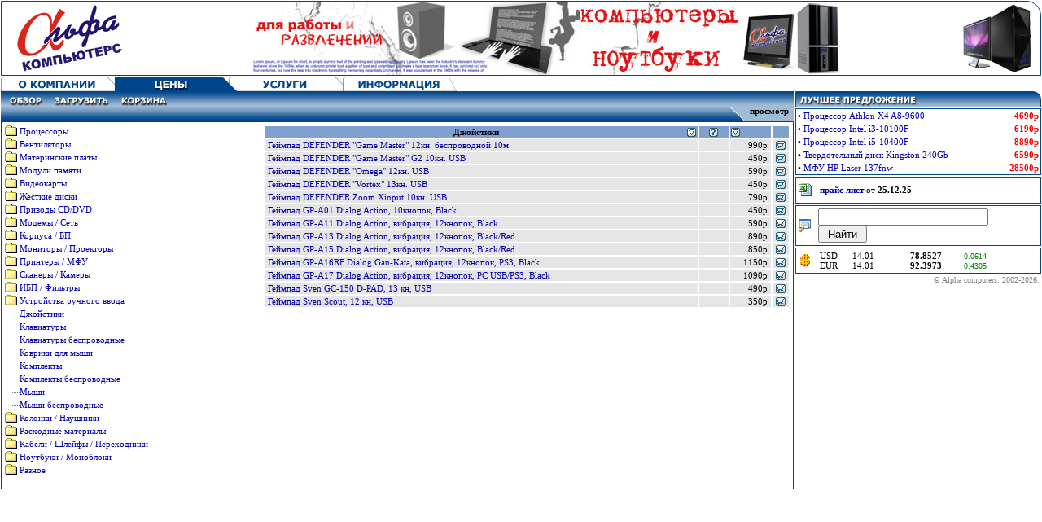

--- FILE ---
content_type: text/html; charset=windows-1251
request_url: https://alpha19.ru/?m=price&s=view&q=g_13_0
body_size: 40762
content:
<!DOCTYPE HTML PUBLIC "-//W3C//DTD HTML 4.01//EN" "http://www.w3.org/TR/html4/strict.dtd">
<html>
<head>
 <title>Alpha computers. Магазин компьютерной техники.</title>

 <meta http-equiv="Content-Type" content="text/html; charset=windows-1251">
 <meta name="keywords"           content="Alpha computers Альфа компьютеры продажа модернизация ремонт настройка">
 <meta name="description"        content="Alpha computers. Магазин компьютерной техники.">
 <meta name="copyright"          content="(c) Sln !">
 <meta name="classification"     content="Hardware Software Upgrade Sale">


 <link type="text/css" rel="stylesheet" href="/_fancybox/jquery.fancybox.css?v=2.1.5" media="screen" />
 <link type="text/css" rel="stylesheet" href="/_qtip/jquery.qtip.css" />
 <link type="text/css" rel="stylesheet" href="/_common/alpha.css"     />

 <script type="text/javascript" src="/_common/jquery-1.11.0.min.js"             ></script>
 <script type="text/javascript" src="/_fancybox/jquery.fancybox.pack.js?v=2.1.5"></script>
 <script type="text/javascript" src="/_fancybox/jquery.mousewheel-3.0.6.pack.js"></script>
 <script type="text/javascript" src="/_qtip/jquery.qtip.js"                     ></script>
 <script type="text/javascript" src="/_common/alpha.js"                         ></script>


</head>

<body bgcolor="#FFFFFF" marginwidth="0" marginheight="0" topmargin="0" leftmargin="0" bottommargin="0" rightmargin="0" text="#000000">

<table cellspacing="0" cellpadding="0" border="0" class="info_img"><tr>
    <td><img src="/logo/img/alpha.gif" border="0"></td>
<!--<td><iframe src='/logo/left.html' frameborder='0' scrolling='no' width='170' height='90'></iframe></td> -->
    <td width="100%" align="center"><img src="/scripts/info_img.php" border="0"></td>
    <td><img src="/logo/img/comp.gif" border="0"></td>
</tr></table>


<table cellspacing=0 cellpadding=0 border=0 width=100%>
    <tr valign=top>
    <td><img src=/img/pw.gif width=1><img src=/img/m/0s.gif width=10 height=18.gif><a href=/?m=about&s=addr><img src=/img/m/about0.gif width=120 height=18 alt='О компании'></a><img src=/img/m/01.gif width=20 height=18><img src=/img/m/price1.gif width=120 height=18 alt='Наши цены'><img src=/img/m/10.gif width=20 height=18><a href=/?m=serv&s=sale><img src=/img/m/uslug0.gif width=120 height=18 alt='Спектр услуг'></a><img src=/img/m/00.gif width=20 height=18><a href=/?m=info&s=guar><img src=/img/m/info0.gif width=120 height=18 alt='Информация'></a><img src=/img/m/0e.gif width=10 height=18 width=10 height=18><table cellspacing=0 cellpadding=0 border=0><tr><td><img src=/img/pw.gif width=1></td><td background=/img/s/0t.gif nowrap>&nbsp;&nbsp;&nbsp;</td><td background=/img/s/0t.gif><a href=/?m=price&s=view><img src=/img/s/p_v.gif width=46 height=18 alt='просмотр'></a></td><td background=/img/s/0t.gif nowrap>&nbsp;&nbsp;&nbsp;</td><td background=/img/s/0t.gif><a href=/?m=price&s=dload><img src=/img/s/p_d.gif width=73 height=18 alt='download'></a></td><td background=/img/s/0t.gif nowrap>&nbsp;&nbsp;&nbsp;</td><td background=/img/s/0t.gif><a href=/ OnClick="window.open('/scripts/content_order.php?form=1','_blank','scrollbars=1,resizable=1,width=640,height=700');return false;"><img src=/img/s/p_m.gif width=61 height=18 alt='корзина'></a></td><td background=/img/s/0t.gif nowrap>&nbsp;&nbsp;&nbsp;</td><td width=100% background=/img/s/0t.gif></td><td><img src=/img/pw.gif width=1></td></tr></table><table cellspacing=0 cellpadding=0 border=0 width=100%><tr valign=top><td><img src=/img/pw.gif border=0></td><td background=/img/s/0b.gif width=100%></td><td><img src=/img/s/l.gif width=18 height=18></td><td bgcolor=#A1BBD5 nowrap><b>&nbsp;&nbsp;просмотр&nbsp;&nbsp;</b></td><td><img src=/img/pw.gif></td></tr></table><div class=main_body><table cellspacing=0 cellpadding=0 border=0 width=100%><tr valign=top><td width=33% nowrap><table cellspacing=0 cellpadding=0 border=0 width=100%><tr><td><a href=/ onclick='return c(0, "v_0_a_n");'><img src=/img/v/gc.gif width=19 height=16 alt="просмотр всей группы"></a></td><td width=1920><a href=/ onclick='return g(0);'>Процессоры</a></td></tr><tr><td colspan=2><div id=g0 style="DISPLAY: none"><table cellspacing=0 cellpadding=0 border=0 width=100%><tr><td width=19><img src=/img/v/gp.gif width=19 height=16></td><td><a href=/?m=price&s=view&q=g_0_0 onclick='return c(0, "v_0_0_n");'>Процессоры AMD Socket AM4</a></td></tr><tr><td width=19><img src=/img/v/gp.gif width=19 height=16></td><td><a href=/?m=price&s=view&q=g_0_1 onclick='return c(0, "v_0_1_n");'>Процессоры AMD Socket AM5</a></td></tr><tr><td width=19><img src=/img/v/gp.gif width=19 height=16></td><td><a href=/?m=price&s=view&q=g_0_2 onclick='return c(0, "v_0_2_n");'>Процессоры AMD Socket FM1/FM2</a></td></tr><tr><td width=19><img src=/img/v/gp.gif width=19 height=16></td><td><a href=/?m=price&s=view&q=g_0_3 onclick='return c(0, "v_0_3_n");'>Процессоры Intel Socket 1200</a></td></tr><tr><td width=19><img src=/img/v/gp.gif width=19 height=16></td><td><a href=/?m=price&s=view&q=g_0_4 onclick='return c(0, "v_0_4_n");'>Процессоры Intel Socket 1700</a></td></tr></table></div></td></tr></table><table cellspacing=0 cellpadding=0 border=0 width=100%><tr><td><a href=/ onclick='return c(0, "v_1_a_n");'><img src=/img/v/gc.gif width=19 height=16 alt="просмотр всей группы"></a></td><td width=1920><a href=/ onclick='return g(1);'>Вентиляторы</a></td></tr><tr><td colspan=2><div id=g1 style="DISPLAY: none"><table cellspacing=0 cellpadding=0 border=0 width=100%><tr><td width=19><img src=/img/v/gp.gif width=19 height=16></td><td><a href=/?m=price&s=view&q=g_1_0 onclick='return c(0, "v_1_0_n");'>Кулеры Intel</a></td></tr><tr><td width=19><img src=/img/v/gp.gif width=19 height=16></td><td><a href=/?m=price&s=view&q=g_1_1 onclick='return c(0, "v_1_1_n");'>Кулеры для видеокарт</a></td></tr><tr><td width=19><img src=/img/v/gp.gif width=19 height=16></td><td><a href=/?m=price&s=view&q=g_1_2 onclick='return c(0, "v_1_2_n");'>Кулеры для корпусов</a></td></tr><tr><td width=19><img src=/img/v/gp.gif width=19 height=16></td><td><a href=/?m=price&s=view&q=g_1_3 onclick='return c(0, "v_1_3_n");'>Кулеры универсальные AMD / Intel</a></td></tr><tr><td width=19><img src=/img/v/gp.gif width=19 height=16></td><td><a href=/?m=price&s=view&q=g_1_4 onclick='return c(0, "v_1_4_n");'>Термопасты, термоклеи</a></td></tr></table></div></td></tr></table><table cellspacing=0 cellpadding=0 border=0 width=100%><tr><td><a href=/ onclick='return c(0, "v_2_a_n");'><img src=/img/v/gc.gif width=19 height=16 alt="просмотр всей группы"></a></td><td width=1920><a href=/ onclick='return g(2);'>Материнские платы</a></td></tr><tr><td colspan=2><div id=g2 style="DISPLAY: none"><table cellspacing=0 cellpadding=0 border=0 width=100%><tr><td width=19><img src=/img/v/gp.gif width=19 height=16></td><td><a href=/?m=price&s=view&q=g_2_0 onclick='return c(0, "v_2_0_n");'>Socket 1151 v2</a></td></tr><tr><td width=19><img src=/img/v/gp.gif width=19 height=16></td><td><a href=/?m=price&s=view&q=g_2_1 onclick='return c(0, "v_2_1_n");'>Socket 1200</a></td></tr><tr><td width=19><img src=/img/v/gp.gif width=19 height=16></td><td><a href=/?m=price&s=view&q=g_2_2 onclick='return c(0, "v_2_2_n");'>Socket 1700</a></td></tr><tr><td width=19><img src=/img/v/gp.gif width=19 height=16></td><td><a href=/?m=price&s=view&q=g_2_3 onclick='return c(0, "v_2_3_n");'>Socket 775, Intel G3x/G4x</a></td></tr><tr><td width=19><img src=/img/v/gp.gif width=19 height=16></td><td><a href=/?m=price&s=view&q=g_2_4 onclick='return c(0, "v_2_4_n");'>Socket AM4</a></td></tr><tr><td width=19><img src=/img/v/gp.gif width=19 height=16></td><td><a href=/?m=price&s=view&q=g_2_5 onclick='return c(0, "v_2_5_n");'>Socket AM5</a></td></tr><tr><td width=19><img src=/img/v/gp.gif width=19 height=16></td><td><a href=/?m=price&s=view&q=g_2_6 onclick='return c(0, "v_2_6_n");'>Socket FM1/FM2/FM2+</a></td></tr><tr><td width=19><img src=/img/v/gp.gif width=19 height=16></td><td><a href=/?m=price&s=view&q=g_2_7 onclick='return c(0, "v_2_7_n");'>Прочие материнские платы</a></td></tr></table></div></td></tr></table><table cellspacing=0 cellpadding=0 border=0 width=100%><tr><td><a href=/ onclick='return c(0, "v_3_a_n");'><img src=/img/v/gc.gif width=19 height=16 alt="просмотр всей группы"></a></td><td width=1920><a href=/ onclick='return g(3);'>Модули памяти</a></td></tr><tr><td colspan=2><div id=g3 style="DISPLAY: none"><table cellspacing=0 cellpadding=0 border=0 width=100%><tr><td width=19><img src=/img/v/gp.gif width=19 height=16></td><td><a href=/?m=price&s=view&q=g_3_0 onclick='return c(0, "v_3_0_n");'>DDR3</a></td></tr><tr><td width=19><img src=/img/v/gp.gif width=19 height=16></td><td><a href=/?m=price&s=view&q=g_3_1 onclick='return c(0, "v_3_1_n");'>DDR4</a></td></tr><tr><td width=19><img src=/img/v/gp.gif width=19 height=16></td><td><a href=/?m=price&s=view&q=g_3_2 onclick='return c(0, "v_3_2_n");'>DDR5</a></td></tr><tr><td width=19><img src=/img/v/gp.gif width=19 height=16></td><td><a href=/?m=price&s=view&q=g_3_3 onclick='return c(0, "v_3_3_n");'>USB Flash Drive</a></td></tr><tr><td width=19><img src=/img/v/gp.gif width=19 height=16></td><td><a href=/?m=price&s=view&q=g_3_4 onclick='return c(0, "v_3_4_n");'>Для ноутбуков</a></td></tr><tr><td width=19><img src=/img/v/gp.gif width=19 height=16></td><td><a href=/?m=price&s=view&q=g_3_5 onclick='return c(0, "v_3_5_n");'>Карты расширения памяти Micro Secure Digital (TransFlash)</a></td></tr><tr><td width=19><img src=/img/v/gp.gif width=19 height=16></td><td><a href=/?m=price&s=view&q=g_3_6 onclick='return c(0, "v_3_6_n");'>Ридеры карт памяти внешние</a></td></tr><tr><td width=19><img src=/img/v/gp.gif width=19 height=16></td><td><a href=/?m=price&s=view&q=g_3_7 onclick='return c(0, "v_3_7_n");'>Ридеры карт памяти внутренние</a></td></tr></table></div></td></tr></table><table cellspacing=0 cellpadding=0 border=0 width=100%><tr><td><a href=/ onclick='return c(0, "v_4_a_n");'><img src=/img/v/gc.gif width=19 height=16 alt="просмотр всей группы"></a></td><td width=1920><a href=/ onclick='return g(4);'>Видеокарты</a></td></tr><tr><td colspan=2><div id=g4 style="DISPLAY: none"><table cellspacing=0 cellpadding=0 border=0 width=100%><tr><td width=19><img src=/img/v/gp.gif width=19 height=16></td><td><a href=/?m=price&s=view&q=g_4_0 onclick='return c(0, "v_4_0_n");'>Видеокарты ATI Radeon R/RX</a></td></tr><tr><td width=19><img src=/img/v/gp.gif width=19 height=16></td><td><a href=/?m=price&s=view&q=g_4_1 onclick='return c(0, "v_4_1_n");'>Видеокарты nVidia GeForce 10/16 Series</a></td></tr><tr><td width=19><img src=/img/v/gp.gif width=19 height=16></td><td><a href=/?m=price&s=view&q=g_4_2 onclick='return c(0, "v_4_2_n");'>Видеокарты nVidia GeForce 20/30/40 Series</a></td></tr><tr><td width=19><img src=/img/v/gp.gif width=19 height=16></td><td><a href=/?m=price&s=view&q=g_4_3 onclick='return c(0, "v_4_3_n");'>Видеокарты nVidia GeForce 200</a></td></tr><tr><td width=19><img src=/img/v/gp.gif width=19 height=16></td><td><a href=/?m=price&s=view&q=g_4_4 onclick='return c(0, "v_4_4_n");'>Видеокарты nVidia GeForce 700-900</a></td></tr></table></div></td></tr></table><table cellspacing=0 cellpadding=0 border=0 width=100%><tr><td><a href=/ onclick='return c(0, "v_5_a_n");'><img src=/img/v/gc.gif width=19 height=16 alt="просмотр всей группы"></a></td><td width=1920><a href=/ onclick='return g(5);'>Жесткие диски</a></td></tr><tr><td colspan=2><div id=g5 style="DISPLAY: none"><table cellspacing=0 cellpadding=0 border=0 width=100%><tr><td width=19><img src=/img/v/gp.gif width=19 height=16></td><td><a href=/?m=price&s=view&q=g_5_0 onclick='return c(0, "v_5_0_n");'>SATA 2,5"</a></td></tr><tr><td width=19><img src=/img/v/gp.gif width=19 height=16></td><td><a href=/?m=price&s=view&q=g_5_1 onclick='return c(0, "v_5_1_n");'>SATA 3,5" от 1000Gb</a></td></tr><tr><td width=19><img src=/img/v/gp.gif width=19 height=16></td><td><a href=/?m=price&s=view&q=g_5_2 onclick='return c(0, "v_5_2_n");'>SSD M.2</a></td></tr><tr><td width=19><img src=/img/v/gp.gif width=19 height=16></td><td><a href=/?m=price&s=view&q=g_5_3 onclick='return c(0, "v_5_3_n");'>SSD SATA</a></td></tr><tr><td width=19><img src=/img/v/gp.gif width=19 height=16></td><td><a href=/?m=price&s=view&q=g_5_4 onclick='return c(0, "v_5_4_n");'>Контейнеры для HDD</a></td></tr></table></div></td></tr></table><table cellspacing=0 cellpadding=0 border=0 width=100%><tr><td><a href=/ onclick='return c(0, "v_6_a_n");'><img src=/img/v/gc.gif width=19 height=16 alt="просмотр всей группы"></a></td><td width=1920><a href=/ onclick='return g(6);'>Приводы CD/DVD</a></td></tr><tr><td colspan=2><div id=g6 style="DISPLAY: none"><table cellspacing=0 cellpadding=0 border=0 width=100%><tr><td width=19><img src=/img/v/gp.gif width=19 height=16></td><td><a href=/?m=price&s=view&q=g_6_0 onclick='return c(0, "v_6_0_n");'>Накопители DVD/DVD-RW</a></td></tr><tr><td width=19><img src=/img/v/gp.gif width=19 height=16></td><td><a href=/?m=price&s=view&q=g_6_1 onclick='return c(0, "v_6_1_n");'>Накопители DVD/DVD-RW внешние</a></td></tr></table></div></td></tr></table><table cellspacing=0 cellpadding=0 border=0 width=100%><tr><td><a href=/ onclick='return c(0, "v_7_a_n");'><img src=/img/v/gc.gif width=19 height=16 alt="просмотр всей группы"></a></td><td width=1920><a href=/ onclick='return g(7);'>Модемы / Сеть</a></td></tr><tr><td colspan=2><div id=g7 style="DISPLAY: none"><table cellspacing=0 cellpadding=0 border=0 width=100%><tr><td width=19><img src=/img/v/gp.gif width=19 height=16></td><td><a href=/?m=price&s=view&q=g_7_0 onclick='return c(0, "v_7_0_n");'>DKVM свитчи и аксессуары к ним</a></td></tr><tr><td width=19><img src=/img/v/gp.gif width=19 height=16></td><td><a href=/?m=price&s=view&q=g_7_1 onclick='return c(0, "v_7_1_n");'>xDSL аксессуары</a></td></tr><tr><td width=19><img src=/img/v/gp.gif width=19 height=16></td><td><a href=/?m=price&s=view&q=g_7_2 onclick='return c(0, "v_7_2_n");'>Беспроводные адаптеры</a></td></tr><tr><td width=19><img src=/img/v/gp.gif width=19 height=16></td><td><a href=/?m=price&s=view&q=g_7_3 onclick='return c(0, "v_7_3_n");'>Инструменты</a></td></tr><tr><td width=19><img src=/img/v/gp.gif width=19 height=16></td><td><a href=/?m=price&s=view&q=g_7_4 onclick='return c(0, "v_7_4_n");'>Кабель в бухтах</a></td></tr><tr><td width=19><img src=/img/v/gp.gif width=19 height=16></td><td><a href=/?m=price&s=view&q=g_7_5 onclick='return c(0, "v_7_5_n");'>Коннекторы</a></td></tr><tr><td width=19><img src=/img/v/gp.gif width=19 height=16></td><td><a href=/?m=price&s=view&q=g_7_6 onclick='return c(0, "v_7_6_n");'>Концентратор</a></td></tr><tr><td width=19><img src=/img/v/gp.gif width=19 height=16></td><td><a href=/?m=price&s=view&q=g_7_7 onclick='return c(0, "v_7_7_n");'>Маршрутизаторы</a></td></tr><tr><td width=19><img src=/img/v/gp.gif width=19 height=16></td><td><a href=/?m=price&s=view&q=g_7_8 onclick='return c(0, "v_7_8_n");'>Модемы xDSL</a></td></tr><tr><td width=19><img src=/img/v/gp.gif width=19 height=16></td><td><a href=/?m=price&s=view&q=g_7_9 onclick='return c(0, "v_7_9_n");'>Патч-корды</a></td></tr><tr><td width=19><img src=/img/v/gp.gif width=19 height=16></td><td><a href=/?m=price&s=view&q=g_7_10 onclick='return c(0, "v_7_10_n");'>Розетки</a></td></tr><tr><td width=19><img src=/img/v/gp.gif width=19 height=16></td><td><a href=/?m=price&s=view&q=g_7_11 onclick='return c(0, "v_7_11_n");'>Сетевые адаптеры 10/100/1000</a></td></tr></table></div></td></tr></table><table cellspacing=0 cellpadding=0 border=0 width=100%><tr><td><a href=/ onclick='return c(0, "v_8_a_n");'><img src=/img/v/gc.gif width=19 height=16 alt="просмотр всей группы"></a></td><td width=1920><a href=/ onclick='return g(8);'>Корпуса / БП</a></td></tr><tr><td colspan=2><div id=g8 style="DISPLAY: none"><table cellspacing=0 cellpadding=0 border=0 width=100%><tr><td width=19><img src=/img/v/gp.gif width=19 height=16></td><td><a href=/?m=price&s=view&q=g_8_0 onclick='return c(0, "v_8_0_n");'>Блоки питания</a></td></tr><tr><td width=19><img src=/img/v/gp.gif width=19 height=16></td><td><a href=/?m=price&s=view&q=g_8_1 onclick='return c(0, "v_8_1_n");'>Корпуса 300-360w</a></td></tr><tr><td width=19><img src=/img/v/gp.gif width=19 height=16></td><td><a href=/?m=price&s=view&q=g_8_2 onclick='return c(0, "v_8_2_n");'>Корпуса без БП</a></td></tr></table></div></td></tr></table><table cellspacing=0 cellpadding=0 border=0 width=100%><tr><td><a href=/ onclick='return c(0, "v_9_a_n");'><img src=/img/v/gc.gif width=19 height=16 alt="просмотр всей группы"></a></td><td width=1920><a href=/ onclick='return g(9);'>Мониторы / Проекторы</a></td></tr><tr><td colspan=2><div id=g9 style="DISPLAY: none"><table cellspacing=0 cellpadding=0 border=0 width=100%><tr><td width=19><img src=/img/v/gp.gif width=19 height=16></td><td><a href=/?m=price&s=view&q=g_9_0 onclick='return c(0, "v_9_0_n");'>Мониторы LCD 18" - 19"</a></td></tr><tr><td width=19><img src=/img/v/gp.gif width=19 height=16></td><td><a href=/?m=price&s=view&q=g_9_1 onclick='return c(0, "v_9_1_n");'>Мониторы LCD 21" - 22"</a></td></tr><tr><td width=19><img src=/img/v/gp.gif width=19 height=16></td><td><a href=/?m=price&s=view&q=g_9_2 onclick='return c(0, "v_9_2_n");'>Мониторы LCD 23" - 24"</a></td></tr><tr><td width=19><img src=/img/v/gp.gif width=19 height=16></td><td><a href=/?m=price&s=view&q=g_9_3 onclick='return c(0, "v_9_3_n");'>Мониторы LCD 26" - 32"</a></td></tr></table></div></td></tr></table><table cellspacing=0 cellpadding=0 border=0 width=100%><tr><td><a href=/ onclick='return c(0, "v_10_a_n");'><img src=/img/v/gc.gif width=19 height=16 alt="просмотр всей группы"></a></td><td width=1920><a href=/ onclick='return g(10);'>Принтеры / МФУ</a></td></tr><tr><td colspan=2><div id=g10 style="DISPLAY: none"><table cellspacing=0 cellpadding=0 border=0 width=100%><tr><td width=19><img src=/img/v/gp.gif width=19 height=16></td><td><a href=/?m=price&s=view&q=g_10_0 onclick='return c(0, "v_10_0_n");'>Принтеры лазерные</a></td></tr><tr><td width=19><img src=/img/v/gp.gif width=19 height=16></td><td><a href=/?m=price&s=view&q=g_10_1 onclick='return c(0, "v_10_1_n");'>Принтеры лазерные МФУ</a></td></tr><tr><td width=19><img src=/img/v/gp.gif width=19 height=16></td><td><a href=/?m=price&s=view&q=g_10_2 onclick='return c(0, "v_10_2_n");'>Принтеры струйные</a></td></tr><tr><td width=19><img src=/img/v/gp.gif width=19 height=16></td><td><a href=/?m=price&s=view&q=g_10_3 onclick='return c(0, "v_10_3_n");'>Принтеры струйные МФУ</a></td></tr></table></div></td></tr></table><table cellspacing=0 cellpadding=0 border=0 width=100%><tr><td><a href=/ onclick='return c(0, "v_11_a_n");'><img src=/img/v/gc.gif width=19 height=16 alt="просмотр всей группы"></a></td><td width=1920><a href=/ onclick='return g(11);'>Сканеры / Камеры</a></td></tr><tr><td colspan=2><div id=g11 style="DISPLAY: none"><table cellspacing=0 cellpadding=0 border=0 width=100%><tr><td width=19><img src=/img/v/gp.gif width=19 height=16></td><td><a href=/?m=price&s=view&q=g_11_0 onclick='return c(0, "v_11_0_n");'>Камеры Web</a></td></tr></table></div></td></tr></table><table cellspacing=0 cellpadding=0 border=0 width=100%><tr><td><a href=/ onclick='return c(0, "v_12_a_n");'><img src=/img/v/gc.gif width=19 height=16 alt="просмотр всей группы"></a></td><td width=1920><a href=/ onclick='return g(12);'>ИБП / Фильтры</a></td></tr><tr><td colspan=2><div id=g12 style="DISPLAY: none"><table cellspacing=0 cellpadding=0 border=0 width=100%><tr><td width=19><img src=/img/v/gp.gif width=19 height=16></td><td><a href=/?m=price&s=view&q=g_12_0 onclick='return c(0, "v_12_0_n");'>Батареи для UPS</a></td></tr><tr><td width=19><img src=/img/v/gp.gif width=19 height=16></td><td><a href=/?m=price&s=view&q=g_12_1 onclick='return c(0, "v_12_1_n");'>ИБП Ippon</a></td></tr><tr><td width=19><img src=/img/v/gp.gif width=19 height=16></td><td><a href=/?m=price&s=view&q=g_12_2 onclick='return c(0, "v_12_2_n");'>ИБП Powercom</a></td></tr><tr><td width=19><img src=/img/v/gp.gif width=19 height=16></td><td><a href=/?m=price&s=view&q=g_12_3 onclick='return c(0, "v_12_3_n");'>Сетевые фильтры</a></td></tr></table></div></td></tr></table><table cellspacing=0 cellpadding=0 border=0 width=100%><tr><td><a href=/ onclick='return c(0, "v_13_a_n");'><img src=/img/v/gc.gif width=19 height=16 alt="просмотр всей группы"></a></td><td width=1920><a href=/ onclick='return g(13);'>Устройства ручного ввода</a></td></tr><tr><td colspan=2><div id=g13 style="DISPLAY: block"><table cellspacing=0 cellpadding=0 border=0 width=100%><tr><td width=19><img src=/img/v/gp.gif width=19 height=16></td><td><a href=/?m=price&s=view&q=g_13_0 onclick='return c(0, "v_13_0_n");'>Джойстики</a></td></tr><tr><td width=19><img src=/img/v/gp.gif width=19 height=16></td><td><a href=/?m=price&s=view&q=g_13_1 onclick='return c(0, "v_13_1_n");'>Клавиатуры</a></td></tr><tr><td width=19><img src=/img/v/gp.gif width=19 height=16></td><td><a href=/?m=price&s=view&q=g_13_2 onclick='return c(0, "v_13_2_n");'>Клавиатуры беспроводные</a></td></tr><tr><td width=19><img src=/img/v/gp.gif width=19 height=16></td><td><a href=/?m=price&s=view&q=g_13_3 onclick='return c(0, "v_13_3_n");'>Коврики для мыши</a></td></tr><tr><td width=19><img src=/img/v/gp.gif width=19 height=16></td><td><a href=/?m=price&s=view&q=g_13_4 onclick='return c(0, "v_13_4_n");'>Комплекты</a></td></tr><tr><td width=19><img src=/img/v/gp.gif width=19 height=16></td><td><a href=/?m=price&s=view&q=g_13_5 onclick='return c(0, "v_13_5_n");'>Комплекты беспроводные</a></td></tr><tr><td width=19><img src=/img/v/gp.gif width=19 height=16></td><td><a href=/?m=price&s=view&q=g_13_6 onclick='return c(0, "v_13_6_n");'>Мыши</a></td></tr><tr><td width=19><img src=/img/v/gp.gif width=19 height=16></td><td><a href=/?m=price&s=view&q=g_13_7 onclick='return c(0, "v_13_7_n");'>Мыши беспроводные</a></td></tr></table></div></td></tr></table><table cellspacing=0 cellpadding=0 border=0 width=100%><tr><td><a href=/ onclick='return c(0, "v_14_a_n");'><img src=/img/v/gc.gif width=19 height=16 alt="просмотр всей группы"></a></td><td width=1920><a href=/ onclick='return g(14);'>Колонки / Наушники</a></td></tr><tr><td colspan=2><div id=g14 style="DISPLAY: none"><table cellspacing=0 cellpadding=0 border=0 width=100%><tr><td width=19><img src=/img/v/gp.gif width=19 height=16></td><td><a href=/?m=price&s=view&q=g_14_0 onclick='return c(0, "v_14_0_n");'>2 колонки</a></td></tr><tr><td width=19><img src=/img/v/gp.gif width=19 height=16></td><td><a href=/?m=price&s=view&q=g_14_1 onclick='return c(0, "v_14_1_n");'>2 колонки + сабвуфер</a></td></tr><tr><td width=19><img src=/img/v/gp.gif width=19 height=16></td><td><a href=/?m=price&s=view&q=g_14_2 onclick='return c(0, "v_14_2_n");'>Звуковые карты</a></td></tr><tr><td width=19><img src=/img/v/gp.gif width=19 height=16></td><td><a href=/?m=price&s=view&q=g_14_3 onclick='return c(0, "v_14_3_n");'>Микрофоны</a></td></tr><tr><td width=19><img src=/img/v/gp.gif width=19 height=16></td><td><a href=/?m=price&s=view&q=g_14_4 onclick='return c(0, "v_14_4_n");'>Наушники</a></td></tr></table></div></td></tr></table><table cellspacing=0 cellpadding=0 border=0 width=100%><tr><td><a href=/ onclick='return c(0, "v_15_a_n");'><img src=/img/v/gc.gif width=19 height=16 alt="просмотр всей группы"></a></td><td width=1920><a href=/ onclick='return g(15);'>Расходные материалы</a></td></tr><tr><td colspan=2><div id=g15 style="DISPLAY: none"><table cellspacing=0 cellpadding=0 border=0 width=100%><tr><td width=19><img src=/img/v/gp.gif width=19 height=16></td><td><a href=/?m=price&s=view&q=g_15_0 onclick='return c(0, "v_15_0_n");'>Диски CD-R</a></td></tr><tr><td width=19><img src=/img/v/gp.gif width=19 height=16></td><td><a href=/?m=price&s=view&q=g_15_1 onclick='return c(0, "v_15_1_n");'>Диски DVD±R</a></td></tr><tr><td width=19><img src=/img/v/gp.gif width=19 height=16></td><td><a href=/?m=price&s=view&q=g_15_2 onclick='return c(0, "v_15_2_n");'>Картриджи Canon</a></td></tr><tr><td width=19><img src=/img/v/gp.gif width=19 height=16></td><td><a href=/?m=price&s=view&q=g_15_3 onclick='return c(0, "v_15_3_n");'>Картриджи Epson</a></td></tr><tr><td width=19><img src=/img/v/gp.gif width=19 height=16></td><td><a href=/?m=price&s=view&q=g_15_4 onclick='return c(0, "v_15_4_n");'>Картриджи HP</a></td></tr><tr><td width=19><img src=/img/v/gp.gif width=19 height=16></td><td><a href=/?m=price&s=view&q=g_15_5 onclick='return c(0, "v_15_5_n");'>Картриджи Samsung</a></td></tr><tr><td width=19><img src=/img/v/gp.gif width=19 height=16></td><td><a href=/?m=price&s=view&q=g_15_6 onclick='return c(0, "v_15_6_n");'>Картриджи Xerox</a></td></tr><tr><td width=19><img src=/img/v/gp.gif width=19 height=16></td><td><a href=/?m=price&s=view&q=g_15_7 onclick='return c(0, "v_15_7_n");'>Конверты для CD/DVD</a></td></tr><tr><td width=19><img src=/img/v/gp.gif width=19 height=16></td><td><a href=/?m=price&s=view&q=g_15_8 onclick='return c(0, "v_15_8_n");'>Прочее</a></td></tr><tr><td width=19><img src=/img/v/gp.gif width=19 height=16></td><td><a href=/?m=price&s=view&q=g_15_9 onclick='return c(0, "v_15_9_n");'>Тонеры HP</a></td></tr><tr><td width=19><img src=/img/v/gp.gif width=19 height=16></td><td><a href=/?m=price&s=view&q=g_15_10 onclick='return c(0, "v_15_10_n");'>Тонеры Samsung</a></td></tr><tr><td width=19><img src=/img/v/gp.gif width=19 height=16></td><td><a href=/?m=price&s=view&q=g_15_11 onclick='return c(0, "v_15_11_n");'>Фотобарабаны</a></td></tr><tr><td width=19><img src=/img/v/gp.gif width=19 height=16></td><td><a href=/?m=price&s=view&q=g_15_12 onclick='return c(0, "v_15_12_n");'>Фотобумага</a></td></tr><tr><td width=19><img src=/img/v/gp.gif width=19 height=16></td><td><a href=/?m=price&s=view&q=g_15_13 onclick='return c(0, "v_15_13_n");'>Чистящие средства</a></td></tr></table></div></td></tr></table><table cellspacing=0 cellpadding=0 border=0 width=100%><tr><td><a href=/ onclick='return c(0, "v_16_a_n");'><img src=/img/v/gc.gif width=19 height=16 alt="просмотр всей группы"></a></td><td width=1920><a href=/ onclick='return g(16);'>Кабели / Шлейфы / Переходники</a></td></tr><tr><td colspan=2><div id=g16 style="DISPLAY: none"><table cellspacing=0 cellpadding=0 border=0 width=100%><tr><td width=19><img src=/img/v/gp.gif width=19 height=16></td><td><a href=/?m=price&s=view&q=g_16_0 onclick='return c(0, "v_16_0_n");'>Кабели Audio</a></td></tr><tr><td width=19><img src=/img/v/gp.gif width=19 height=16></td><td><a href=/?m=price&s=view&q=g_16_1 onclick='return c(0, "v_16_1_n");'>Кабели DVI/HDMI/DP</a></td></tr><tr><td width=19><img src=/img/v/gp.gif width=19 height=16></td><td><a href=/?m=price&s=view&q=g_16_2 onclick='return c(0, "v_16_2_n");'>Кабели USB</a></td></tr><tr><td width=19><img src=/img/v/gp.gif width=19 height=16></td><td><a href=/?m=price&s=view&q=g_16_3 onclick='return c(0, "v_16_3_n");'>Кабели VGA</a></td></tr><tr><td width=19><img src=/img/v/gp.gif width=19 height=16></td><td><a href=/?m=price&s=view&q=g_16_4 onclick='return c(0, "v_16_4_n");'>Кабели питания</a></td></tr><tr><td width=19><img src=/img/v/gp.gif width=19 height=16></td><td><a href=/?m=price&s=view&q=g_16_5 onclick='return c(0, "v_16_5_n");'>Переходники</a></td></tr><tr><td width=19><img src=/img/v/gp.gif width=19 height=16></td><td><a href=/?m=price&s=view&q=g_16_6 onclick='return c(0, "v_16_6_n");'>Шлейфы и переходники питания Serial ATA</a></td></tr></table></div></td></tr></table><table cellspacing=0 cellpadding=0 border=0 width=100%><tr><td><a href=/ onclick='return c(0, "v_17_a_n");'><img src=/img/v/gc.gif width=19 height=16 alt="просмотр всей группы"></a></td><td width=1920><a href=/ onclick='return g(17);'>Ноутбуки / Моноблоки</a></td></tr><tr><td colspan=2><div id=g17 style="DISPLAY: none"><table cellspacing=0 cellpadding=0 border=0 width=100%><tr><td width=19><img src=/img/v/gp.gif width=19 height=16></td><td><a href=/?m=price&s=view&q=g_17_0 onclick='return c(0, "v_17_0_n");'>Acer</a></td></tr><tr><td width=19><img src=/img/v/gp.gif width=19 height=16></td><td><a href=/?m=price&s=view&q=g_17_1 onclick='return c(0, "v_17_1_n");'>Asus</a></td></tr><tr><td width=19><img src=/img/v/gp.gif width=19 height=16></td><td><a href=/?m=price&s=view&q=g_17_2 onclick='return c(0, "v_17_2_n");'>HP</a></td></tr><tr><td width=19><img src=/img/v/gp.gif width=19 height=16></td><td><a href=/?m=price&s=view&q=g_17_3 onclick='return c(0, "v_17_3_n");'>Lenovo</a></td></tr><tr><td width=19><img src=/img/v/gp.gif width=19 height=16></td><td><a href=/?m=price&s=view&q=g_17_4 onclick='return c(0, "v_17_4_n");'>Зарядные устройства для ноутбуков</a></td></tr><tr><td width=19><img src=/img/v/gp.gif width=19 height=16></td><td><a href=/?m=price&s=view&q=g_17_5 onclick='return c(0, "v_17_5_n");'>Сумки для ноутбуков</a></td></tr></table></div></td></tr></table><table cellspacing=0 cellpadding=0 border=0 width=100%><tr><td><a href=/ onclick='return c(0, "v_18_a_n");'><img src=/img/v/gc.gif width=19 height=16 alt="просмотр всей группы"></a></td><td width=1920><a href=/ onclick='return g(18);'>Разное</a></td></tr><tr><td colspan=2><div id=g18 style="DISPLAY: none"><table cellspacing=0 cellpadding=0 border=0 width=100%><tr><td width=19><img src=/img/v/gp.gif width=19 height=16></td><td><a href=/?m=price&s=view&q=g_18_0 onclick='return c(0, "v_18_0_n");'>USB концентратор</a></td></tr><tr><td width=19><img src=/img/v/gp.gif width=19 height=16></td><td><a href=/?m=price&s=view&q=g_18_1 onclick='return c(0, "v_18_1_n");'>Батарейки / Аккумуляторы</a></td></tr><tr><td width=19><img src=/img/v/gp.gif width=19 height=16></td><td><a href=/?m=price&s=view&q=g_18_2 onclick='return c(0, "v_18_2_n");'>Зарядные устройства</a></td></tr><tr><td width=19><img src=/img/v/gp.gif width=19 height=16></td><td><a href=/?m=price&s=view&q=g_18_3 onclick='return c(0, "v_18_3_n");'>Контроллеры разные</a></td></tr><tr><td width=19><img src=/img/v/gp.gif width=19 height=16></td><td><a href=/?m=price&s=view&q=g_18_4 onclick='return c(0, "v_18_4_n");'>Программное обеспечение</a></td></tr><tr><td width=19><img src=/img/v/gp.gif width=19 height=16></td><td><a href=/?m=price&s=view&q=g_18_5 onclick='return c(0, "v_18_5_n");'>Прочее</a></td></tr></table></div></td></tr></table></td><td width=100%><div id=content><table border=0 cellspacing=2 cellpadding=1 width=100% id="price_item_table"><tr bgcolor=#80A0D0><td width=100%><table border=0 cellspacing=0 cellpadding=0 width=100%><tr><td width=100% align=center><b>Джойстики</b></td><td><a href=/ onclick='return c(0, "v_13_0_n");'><img src=/img/v/s.gif width=12 height=11 alt="сортировать по наименованию"></a></td></tr></table></td><td width=36 nowrap align=center><a href=/ OnClick="window.open('/price/v/help.html','_blank','scrollbars=1,resizable=1,width=400,height=245');return false;"><img src=/img/v/q.gif width=12 height=11 alt="условные обозначения"></a></td><td width=50 nowrap><a href=/ onclick='return c(0, "v_13_0_p");'><img src=/img/v/s.gif width=12 height=11 alt="сортировать по цене"></a></td><td width=12 nowrap></td></tr><tr class="price_item_row" data-browser="512164"><td>&nbsp;<a href=/scripts/desk.php?catalog=0&id=512164 OnClick="return nw_desk(0, 512164);">Геймпад DEFENDER "Game Master" 12кн. беспроводной 10м</a></td><td align=center></td><td align=right>990p&nbsp;</td><td width=20 align=center nowrap><a href=/ OnClick="return nw_add(0, 512164);"><img src=/img/v/add.gif width=12 height=11 alt="добавить в корзину"></a></td></tr><tr class="price_item_row" data-browser="509793"><td>&nbsp;<a href=/scripts/desk.php?catalog=0&id=509793 OnClick="return nw_desk(0, 509793);">Геймпад DEFENDER "Game Master" G2 10кн. USB</a></td><td align=center></td><td align=right>450p&nbsp;</td><td width=20 align=center nowrap><a href=/ OnClick="return nw_add(0, 509793);"><img src=/img/v/add.gif width=12 height=11 alt="добавить в корзину"></a></td></tr><tr class="price_item_row" data-browser="509856"><td>&nbsp;<a href=/scripts/desk.php?catalog=0&id=509856 OnClick="return nw_desk(0, 509856);">Геймпад DEFENDER "Omega" 12кн. USB</a></td><td align=center></td><td align=right>590p&nbsp;</td><td width=20 align=center nowrap><a href=/ OnClick="return nw_add(0, 509856);"><img src=/img/v/add.gif width=12 height=11 alt="добавить в корзину"></a></td></tr><tr class="price_item_row" data-browser="509857"><td>&nbsp;<a href=/scripts/desk.php?catalog=0&id=509857 OnClick="return nw_desk(0, 509857);">Геймпад DEFENDER "Vortex" 13кн. USB</a></td><td align=center></td><td align=right>450p&nbsp;</td><td width=20 align=center nowrap><a href=/ OnClick="return nw_add(0, 509857);"><img src=/img/v/add.gif width=12 height=11 alt="добавить в корзину"></a></td></tr><tr class="price_item_row" data-browser="512166"><td>&nbsp;<a href=/scripts/desk.php?catalog=0&id=512166 OnClick="return nw_desk(0, 512166);">Геймпад DEFENDER Zoom Xinput 10кн. USB</a></td><td align=center></td><td align=right>790p&nbsp;</td><td width=20 align=center nowrap><a href=/ OnClick="return nw_add(0, 512166);"><img src=/img/v/add.gif width=12 height=11 alt="добавить в корзину"></a></td></tr><tr class="price_item_row" data-browser="505143"><td>&nbsp;<a href=/scripts/desk.php?catalog=0&id=505143 OnClick="return nw_desk(0, 505143);">Геймпад GP-A01 Dialog Action, 10кнопок, Black</a></td><td align=center></td><td align=right>450p&nbsp;</td><td width=20 align=center nowrap><a href=/ OnClick="return nw_add(0, 505143);"><img src=/img/v/add.gif width=12 height=11 alt="добавить в корзину"></a></td></tr><tr class="price_item_row" data-browser="507721"><td>&nbsp;<a href=/scripts/desk.php?catalog=0&id=507721 OnClick="return nw_desk(0, 507721);">Геймпад GP-A11 Dialog Action, вибрация, 12кнопок, Black</a></td><td align=center></td><td align=right>590p&nbsp;</td><td width=20 align=center nowrap><a href=/ OnClick="return nw_add(0, 507721);"><img src=/img/v/add.gif width=12 height=11 alt="добавить в корзину"></a></td></tr><tr class="price_item_row" data-browser="505145"><td>&nbsp;<a href=/scripts/desk.php?catalog=0&id=505145 OnClick="return nw_desk(0, 505145);">Геймпад GP-A13 Dialog Action, вибрация, 12кнопок, Black/Red</a></td><td align=center></td><td align=right>890p&nbsp;</td><td width=20 align=center nowrap><a href=/ OnClick="return nw_add(0, 505145);"><img src=/img/v/add.gif width=12 height=11 alt="добавить в корзину"></a></td></tr><tr class="price_item_row" data-browser="505147"><td>&nbsp;<a href=/scripts/desk.php?catalog=0&id=505147 OnClick="return nw_desk(0, 505147);">Геймпад GP-A15 Dialog Action, вибрация, 12кнопок, Black/Red</a></td><td align=center></td><td align=right>850p&nbsp;</td><td width=20 align=center nowrap><a href=/ OnClick="return nw_add(0, 505147);"><img src=/img/v/add.gif width=12 height=11 alt="добавить в корзину"></a></td></tr><tr class="price_item_row" data-browser="512762"><td>&nbsp;<a href=/scripts/desk.php?catalog=0&id=512762 OnClick="return nw_desk(0, 512762);">Геймпад GP-A16RF Dialog Gan-Kata, вибрация, 12кнопок, PS3, Black</a></td><td align=center></td><td align=right>1150p&nbsp;</td><td width=20 align=center nowrap><a href=/ OnClick="return nw_add(0, 512762);"><img src=/img/v/add.gif width=12 height=11 alt="добавить в корзину"></a></td></tr><tr class="price_item_row" data-browser="505149"><td>&nbsp;<a href=/scripts/desk.php?catalog=0&id=505149 OnClick="return nw_desk(0, 505149);">Геймпад GP-A17 Dialog Action, вибрация, 12кнопок, PC USB/PS3, Black</a></td><td align=center></td><td align=right>1090p&nbsp;</td><td width=20 align=center nowrap><a href=/ OnClick="return nw_add(0, 505149);"><img src=/img/v/add.gif width=12 height=11 alt="добавить в корзину"></a></td></tr><tr class="price_item_row" data-browser="514368"><td>&nbsp;<a href=/scripts/desk.php?catalog=0&id=514368 OnClick="return nw_desk(0, 514368);">Геймпад Sven GC-150 D-PAD, 13 кн, USB</a></td><td align=center></td><td align=right>490p&nbsp;</td><td width=20 align=center nowrap><a href=/ OnClick="return nw_add(0, 514368);"><img src=/img/v/add.gif width=12 height=11 alt="добавить в корзину"></a></td></tr><tr class="price_item_row" data-browser="512753"><td>&nbsp;<a href=/scripts/desk.php?catalog=0&id=512753 OnClick="return nw_desk(0, 512753);">Геймпад Sven Scout, 12 кн, USB</a></td><td align=center></td><td align=right>350p&nbsp;</td><td width=20 align=center nowrap><a href=/ OnClick="return nw_add(0, 512753);"><img src=/img/v/add.gif width=12 height=11 alt="добавить в корзину"></a></td></tr></table><script type="text/javascript">
	$("#price_item_table").on("mouseenter", "tr[data-browser]", function(event){

	$(this).qtip({
	    style: "qtip-light qtip-shadow qtip-rounded",
	    overwrite: false,
	    content: '<img src="/scripts/desk.php?catalog=0&id=' + $(this).data("browser") + '&type=image_tip&index=1" width=90 height=90 alt="" />',
	    position: {
		// viewport: $("#price_item_table"),
		my: "right center",
		at: "left center",
	    },
	    show: {
		event: event.type,
		ready: true
	    },
	    hide: {
		fixed: true
	    },
	}); // Note we passed the event as the second argument. Always do this when binding within an event handler!
	});

	</script></div></td></tr></table><br /></td>
    <td width=300>
	<table cellspacing=0 cellpadding=0 border=0 width=100%>
	    <tr height=17><td></td></tr>
	    <tr><td></td></tr>
	    <tr><td><div class="item_header"><img src="/img/s/n_b.gif" width="152" height="18" border="0"></div><table class="item_body" border="0" cellspacing="0" cellpadding="2"><tr><td>&#8226; <a href="/scripts/desk.php?catalog=0&id=513887" OnClick="return nw_desk(0, 513887);" title="AMD A8-9600 3.1/3.4GHz, R7, 2Mb, Socket AM4">Процессор Athlon X4 A8-9600</a></td><td align="right"><font color="red"><b>4690p</b></font></td></tr><tr><td>&#8226; <a href="/scripts/desk.php?catalog=0&id=514393" OnClick="return nw_desk(0, 514393);" title="Intel® Core™i3-10100F 3.60-4.30Ghz, 6Mb, Socket 1200">Процессор Intel i3-10100F</a></td><td align="right"><font color="red"><b>6190p</b></font></td></tr><tr><td>&#8226; <a href="/scripts/desk.php?catalog=0&id=514053" OnClick="return nw_desk(0, 514053);" title="Intel® Core™i5-10400F 2.90-4.30Ghz, 12Mb, Socket 1200">Процессор Intel i5-10400F</a></td><td align="right"><font color="red"><b>8890p</b></font></td></tr><tr><td>&#8226; <a href="/scripts/desk.php?catalog=0&id=511024" OnClick="return nw_desk(0, 511024);" title="240GB Kingston SSDNow A400 (SA400S37/240G) 500/350Mb/s">Твердотельный диск Kingston 240Gb</a></td><td align="right"><font color="red"><b>6590p</b></font></td></tr><tr><td>&#8226; <a href="/scripts/desk.php?catalog=0&id=514477" OnClick="return nw_desk(0, 514477);" title="HP Laser MFP 137fnw A4, USB2.0 printer/copier/scanner/fax">МФУ HP Laser 137fnw</a></td><td align="right"><font color="red"><b>28500p</b></font></td></tr></table></td></tr>
	    <tr><td><table class="item_body" cellspacing="0" cellpadding="3" border="0"><tr><td width="20" height="25" nowrap><img src="/img/p_xls1.gif" width="16" height="16" border="0" alt="наши цены"></td><td><b><a href="/price/d/alpha_abakan.zip">прайс лист</a></b> от <b>25.12.25</b></td></tr></table></td></tr>
	    <tr><td><table class="item_body" cellspacing="0" cellpadding="3" border="0"><tr>
	<td width="18" height="40">
	    <img src="/img/p_search.gif" width="16" height="16" alt="поиск">
	</td>
	<td style="display:none">
	    <form action=/ onSubmit="return (this.elements['q'].value != '')">
	    <input type="text" name="m" value="price">
	    <input type="text" name="s" value="search">
	</td>
	<td>
	    <input class="input" type="text" name="q" value="" size="24">
	    <input class="submit" type="submit" value=" Найти ">
	    </form>
	</td>
</tr></table></td></tr>
	    <tr><td>
<table class="item_body" cellspacing="0" cellpadding="3" border="0">
<tr><td width=20><img src="/img/money.gif" width="16" height="16" border="0" alt="курсы валют"></td>
<td>
<table cellspacing="0" cellpadding="0" border="0"><tr>
<td width="40">USD</td>
<td width="40">14.01</td>
<td width="70" align="right"><b>78.8527</b></td>
<td width="55" align="right"><font size="1" color="green">0.0614</font></td>
</tr><tr>
<td width="40">EUR</td>
<td width="40">14.01</td>
<td width="70" align="right"><b>92.3973</b></td>
<td width="55" align="right"><font size="1" color="green">0.4305</font></td>
</tr></table></td></tr></table></td></tr>
	    <tr><td><!-- #include virtual="/scripts/info_newaddr.php"                --></td></tr>
	    <tr><td align="right"><script>a='in'+'#';b=a.replace(/#/,'fo@');document.write('<a href="'+'ma'+'ilt'+'o:'+b+'alpha19.ru">'+'<font size="1" color="gray">&copy; Alpha computers. 2002-2026.</font>'+'</a>&nbsp;');</script><br><br></td></tr>
	</table>
    </td>
    </tr>
</table>

</body></html>

--- FILE ---
content_type: text/css
request_url: https://alpha19.ru/_common/alpha.css
body_size: 1527
content:
 td        {font-family: Verdana, Sans Serif; color: #000000; font-size: 11px; }
 a         {font-family: Verdana, Sans Serif; color: #0000AA; font-size: 11px; }
 a:active  {font-family: Verdana, Sans Serif; color: #0000AA; text-decoration: none; }
 a:link    {font-family: Verdana, Sans Serif; color: #0000AA; text-decoration: none; }
 a:visited {font-family: Verdana, Sans Serif; color: #0000AA; text-decoration: none; }
 a:hover   {font-family: Verdana, Sans Serif; color: #000000; text-decoration: underline; }
 #no_br0   {width: 2;   float: left; }
 #no_br1   {width: 77%; float: left; }
 #no_br2   {float: left; }



.info_img{
    height: 90px;
    border: 1px solid #00468C;
    border-radius: 0px 18px 0px 0px;
    margin: 1px;
}

.item_header{
    height: 18px;
    width: 300px;
    border: 1px solid #00468C;
    border-radius: 0px 10px 0px 0px;
    background: url(/img/s/0t.gif) repeat-x;
    margin: 1px;
}



.item_body{
    width: 302px;
    border: 1px solid #00468C;
    margin: 1px;
}


.main_body{
    border: 1px solid #00468C;
    margin: 1px;
    padding: 3px;
}


.desk_image{
    border: 1px solid #00468C;
    margin: 1px;
    padding: 3px;
}



img{
    vertical-align: bottom;
    border: 0px;
}


.price_item_row       { background: #E5E5E5; }
.price_item_row:hover { background: #C1C1C1; }


.desk_item_row_header_bg  { background: url("/img/desk_bg_dot.gif") repeat-x right 12px transparent; width: 300px; }
.desk_item_row_header_txt { background: none repeat scroll 0% 0% rgb(255, 255, 255); }
